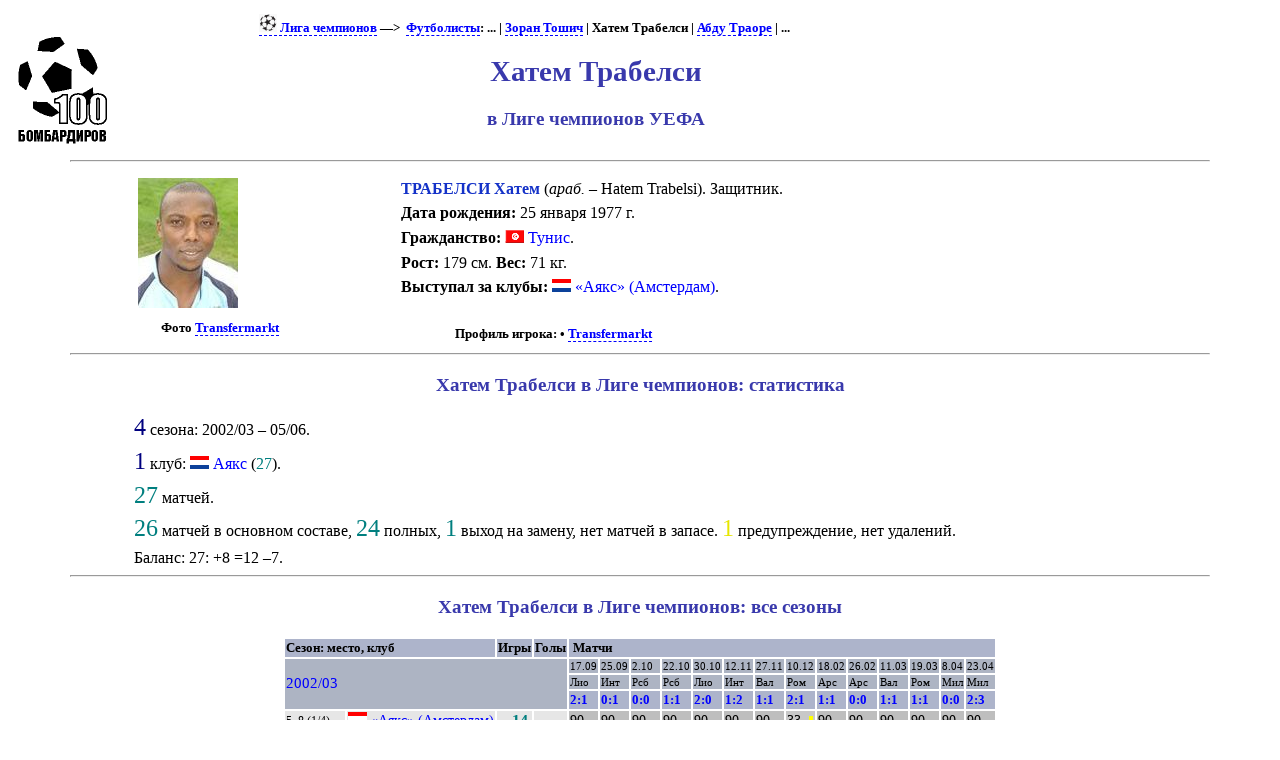

--- FILE ---
content_type: text/html; charset=UTF-8
request_url: https://bombarder.narod.ru/eu/ucl/player/t/hatem_trabelsi.9296.htm
body_size: 5050
content:
<script type="text/javascript" src="//s251.ucoz.net/cgi/uutils.fcg?a=uSD&ca=2&ug=999&isp=1&r=0.984892543998509"></script>
<HTML>
<TITLE>100 бомбардиров :: Лига чемпионов :: Хатем Трабелси</TITLE>
<META NAME="keywords" CONTENT="">
<META NAME="robots" CONTENT="index, follow">
<META NAME="description" CONTENT="">
<link rel="stylesheet" href="../../../../style/playerx.css" type="text/css">
<link rel="icon" href="../../../../favicon.ico" type="image/x-icon">


<BODY>
<table width=80%>
<tr class=ttl>
<td><a href=../../../../index.html alt="100 бомбардиров"><img src=../../../../logo.gif></a></td>
<td>
<p class=menu>
<a href=../../><img src=../../../../img/ucl18.png> Лига чемпионов</a>&nbsp;—&gt;&nbsp; <a href=../>Футболисты</a>: ... | <a href=zoran_tosic.48615.htm>Зоран Тошич</a> | Хатем Трабелси | <a href=abdou_traore.58464.htm>Абду Траоре</a> | ...

<h1>Хатем Трабелси</h1>
<h2>в Лиге чемпионов УЕФА</h2>
</td>
</tr></table>
	<HR align=center width=90%>

<table align=center width=80%><tr class=ttl><td><img src='../../../../plr/t/img/9296.114.jpg'><p class=menu>Фото <a href='http://transfermarkt.de'>Transfermarkt</a></td><td><p class=ppimg><span class=plr>ТРАБЕЛСИ Хатем</span> (<span title='по-арабски'><i>араб.</i></span> – Hatem Trabelsi). Защитник. <p class=ppimg><b>Дата рождения:</b> 25 января 1977 г.<p class=ppimg><b>Гражданство:</b> <a href=../../country/tn/player.a.htm><IMG SRC='../../../../img/flag/tn.gif' title="Тунис" alt="Тунис">&nbsp;Тунис</a>. <p class=ppimg><b>Рост:</b> 179 см. <b>Вес:</b> 71 кг. <p class=ppimg><b>Выступал за клубы:</b> <a href=../../club/ajax/><IMG SRC='../../../../img/flag/nl.gif' title="Голландия" alt="Голландия">&nbsp;«Аякс» (Амстердам)</a>. <br>&nbsp;<p class=menu><b>Профиль игрока:</b> • <a href='http://transfermarkt.de/de/hatem-trabelsi/profil/spieler_4318.html'>Transfermarkt</a></td></tr></table><HR align=center width=90%><h3>Хатем Трабелси в Лиге чемпионов: статистика</h3>
<p class=pstats><span class=cntseason>4</span> сезона: 2002/03 – 05/06.<p class=pstats><span class=cntseason>1</span> клуб: <IMG SRC='../../../../img/flag/nl.gif' title="Голландия" alt="Голландия">&nbsp;<a href=../../club/ajax/player.a.htm>Аякс</a> (<span class=plds>27</span>).<p class=pstats><span class=cntgame>27</span> матчей.<p class=pstats><span class=cntgame>26</span> матчей в основном составе, <span class=cntgame>24</span> полных, <span class=cntgame>1</span> выход на замену, нет матчей в запасе. <span class=cntyell>1</span> предупреждение, нет удалений. <p class=pstats>Баланс: 27: +8 =12 –7.<p class=pstats><HR align=center width=90%><h3>Хатем Трабелси в Лиге чемпионов: все сезоны</h3>
<table align=center><tr class=hdr><td colspan=2>Сезон: место, клуб</td><td>Игры</td><td>Голы</td><td colspan=14>&nbsp;Матчи</td></tr>
<tr class=hdr1><td colspan=4 rowspan=3 class=season><a href=../../../2002_03/ucl/>2002/03</a></td><td>17.09</td><td>25.09</td><td>2.10</td><td>22.10</td><td>30.10</td><td>12.11</td><td>27.11</td><td>10.12</td><td>18.02</td><td>26.02</td><td>11.03</td><td>19.03</td><td>8.04</td><td>23.04</td></tr>
<tr class=hdr1><td title='«Лион» (Лион)'>Лио</td><td title='«Интер» (Милан)'>Инт</td><td title='«Русенборг» (Тронхейм)'>Рсб</td><td title='«Русенборг» (Тронхейм)'>Рсб</td><td title='«Лион» (Лион)'>Лио</td><td title='«Интер» (Милан)'>Инт</td><td title='«Валенсия» (Валенсия)'>Вал</td><td title='«Рома» (Рим)'>Ром</td><td title='«Арсенал» (Лондон)'>Арс</td><td title='«Арсенал» (Лондон)'>Арс</td><td title='«Валенсия» (Валенсия)'>Вал</td><td title='«Рома» (Рим)'>Ром</td><td title='«Милан» (Милан)'>Мил</td><td title='«Милан» (Милан)'>Мил</td></tr>
<tr class=hdr><td><a href=../../../2002_03/ucl/match/2002.09.17.ajax_amsterdam__lyon.htm>2:1</a></td><td><a href=../../../2002_03/ucl/match/2002.09.25.inter_milan__ajax_amsterdam.htm>0:1</a></td><td><a href=../../../2002_03/ucl/match/2002.10.02.rosenborg_trondheim__ajax_amsterdam.htm>0:0</a></td><td><a href=../../../2002_03/ucl/match/2002.10.22.ajax_amsterdam__rosenborg_trondheim.htm>1:1</a></td><td><a href=../../../2002_03/ucl/match/2002.10.30.lyon__ajax_amsterdam.htm>2:0</a></td><td><a href=../../../2002_03/ucl/match/2002.11.12.ajax_amsterdam__inter_milan.htm>1:2</a></td><td><a href=../../../2002_03/ucl/match/2002.11.27.valencia__ajax_amsterdam.htm>1:1</a></td><td><a href=../../../2002_03/ucl/match/2002.12.10.ajax_amsterdam__roma.htm>2:1</a></td><td><a href=../../../2002_03/ucl/match/2003.02.18.arsenal_london__ajax_amsterdam.htm>1:1</a></td><td><a href=../../../2002_03/ucl/match/2003.02.26.ajax_amsterdam__arsenal_london.htm>0:0</a></td><td><a href=../../../2002_03/ucl/match/2003.03.11.ajax_amsterdam__valencia.htm>1:1</a></td><td><a href=../../../2002_03/ucl/match/2003.03.19.roma__ajax_amsterdam.htm>1:1</a></td><td><a href=../../../2002_03/ucl/match/2003.04.08.ajax_amsterdam__milan.htm>0:0</a></td><td><a href=../../../2002_03/ucl/match/2003.04.23.milan__ajax_amsterdam.htm>2:3</a></td></tr>
<tr class=plrline><td class=t80>5–8 (1/4)</td></td><td><IMG SRC='../../../../img/flag/nl.gif' title="Голландия" alt="Голландия"> <a href=../../../2002_03/ucl/club/ajax/sheet.htm>«Аякс» (Амстердам)</a></td><td class=pldtotal>14</td><td class=gltotal>&nbsp;</td><td class=full>90</td><td class=full>90</td><td class=full>90</td><td class=full>90</td><td class=full>90</td><td class=full>90</td><td class=full>90</td><td class=out>33..<span class=yell>||</span></td><td class=full>90</td><td class=full>90</td><td class=full>90</td><td class=full>90</td><td class=full>90</td><td class=full>90</td></tr>
<tr class=hdr1><td colspan=4 rowspan=3 class=season><a href=../../../2003_04/ucl/>2003/04</a></td><td>16.09</td><td>1.10</td><td>22.10</td><td>4.11</td><td>26.11</td><td>9.12</td><td colspan=8></td></tr>
<tr class=hdr1><td title='«Милан» (Милан)'>Мил</td><td title='«Брюгге» (Брюгге)'>Брю</td><td title='«Сельта» (Виго)'>Сль</td><td title='«Сельта» (Виго)'>Сль</td><td title='«Милан» (Милан)'>Мил</td><td title='«Брюгге» (Брюгге)'>Брю</td><td colspan=8></td></tr>
<tr class=hdr><td><a href=../../../2003_04/ucl/match/2003.09.16.milan__ajax_amsterdam.htm>0:1</a></td><td><a href=../../../2003_04/ucl/match/2003.10.01.ajax_amsterdam__club_brugge.htm>2:0</a></td><td><a href=../../../2003_04/ucl/match/2003.10.22.ajax_amsterdam__celta_vigo.htm>1:0</a></td><td><a href=../../../2003_04/ucl/match/2003.11.04.celta_vigo__ajax_amsterdam.htm>2:3</a></td><td><a href=../../../2003_04/ucl/match/2003.11.26.ajax_amsterdam__milan.htm>0:1</a></td><td><a href=../../../2003_04/ucl/match/2003.12.09.club_brugge__ajax_amsterdam.htm>1:2</a></td><td colspan=8></td></tr>
<tr class=plrline><td class=t80>25–32 (Г-4)</td></td><td><IMG SRC='../../../../img/flag/nl.gif' title="Голландия" alt="Голландия"> <a href=../../../2003_04/ucl/club/ajax/sheet.htm>«Аякс» (Амстердам)</a></td><td class=pldtotal>3</td><td class=gltotal>&nbsp;</td><td class=full>90</td><td class=full>90</td><td class=out>64..</td><td></td><td></td><td></td><td colspan=8></td></tr>
<tr class=hdr1><td colspan=4 rowspan=3 class=season><a href=../../../2004_05/ucl/>2004/05</a></td><td>15.09</td><td>28.09</td><td>19.10</td><td>3.11</td><td>23.11</td><td>8.12</td><td colspan=8></td></tr>
<tr class=hdr1><td title='«Ювентус» (Турин)'>Юве</td><td title='«Бавария» (Мюнхен)'>Бав</td><td title='«Маккаби» (Тель-Авив)'>МТА</td><td title='«Маккаби» (Тель-Авив)'>МТА</td><td title='«Ювентус» (Турин)'>Юве</td><td title='«Бавария» (Мюнхен)'>Бав</td><td colspan=8></td></tr>
<tr class=hdr><td><a href=../../../2004_05/ucl/match/2004.09.15.ajax_amsterdam__juventus_torino.htm>0:1</a></td><td><a href=../../../2004_05/ucl/match/2004.09.28.bayern_munich__ajax_amsterdam.htm>0:4</a></td><td><a href=../../../2004_05/ucl/match/2004.10.19.ajax_amsterdam__maccabi_tel_aviv.htm>3:0</a></td><td><a href=../../../2004_05/ucl/match/2004.11.03.maccabi_tel_aviv__ajax_amsterdam.htm>1:2</a></td><td><a href=../../../2004_05/ucl/match/2004.11.23.juventus_torino__ajax_amsterdam.htm>0:1</a></td><td><a href=../../../2004_05/ucl/match/2004.12.08.ajax_amsterdam__bayern_munich.htm>2:2</a></td><td colspan=8></td></tr>
<tr class=plrline><td class=t80>17–24 (Г-3)</td></td><td><IMG SRC='../../../../img/flag/nl.gif' title="Голландия" alt="Голландия"> <a href=../../../2004_05/ucl/club/ajax/sheet.htm>«Аякс» (Амстердам)</a></td><td class=pldtotal>4</td><td class=gltotal>&nbsp;</td><td></td><td></td><td class=full>90</td><td class=full>90</td><td class=full>90</td><td class=full>90</td><td colspan=8></td></tr>
<tr class=hdr1><td colspan=4 rowspan=3 class=season><a href=../../../2005_06/ucl/>2005/06</a></td><td>14.09</td><td>27.09</td><td>18.10</td><td>2.11</td><td>22.11</td><td>7.12</td><td>22.02</td><td>14.03</td><td colspan=6></td></tr>
<tr class=hdr1><td title='«Спарта» (Прага)'>СпП</td><td title='«Арсенал» (Лондон)'>Арс</td><td title='«Тун» (Тун)'>Тун</td><td title='«Тун» (Тун)'>Тун</td><td title='«Спарта» (Прага)'>СпП</td><td title='«Арсенал» (Лондон)'>Арс</td><td title='«Интер» (Милан)'>Инт</td><td title='«Интер» (Милан)'>Инт</td><td colspan=6></td></tr>
<tr class=hdr><td><a href=../../../2005_06/ucl/match/2005.09.14.sparta_praha__ajax_amsterdam.htm>1:1</a></td><td><a href=../../../2005_06/ucl/match/2005.09.27.ajax_amsterdam__arsenal_london.htm>1:2</a></td><td><a href=../../../2005_06/ucl/match/2005.10.18.ajax_amsterdam__thun.htm>2:0</a></td><td><a href=../../../2005_06/ucl/match/2005.11.02.thun__ajax_amsterdam.htm>4:2</a></td><td><a href=../../../2005_06/ucl/match/2005.11.22.ajax_amsterdam__sparta_praha.htm>2:1</a></td><td><a href=../../../2005_06/ucl/match/2005.12.07.arsenal_london__ajax_amsterdam.htm>0:0</a></td><td><a href=../../../2005_06/ucl/match/2006.02.22.ajax_amsterdam__inter_milan.htm>2:2</a></td><td><a href=../../../2005_06/ucl/match/2006.03.14.inter_milan__ajax_amsterdam.htm>0:1</a></td><td colspan=6></td></tr>
<tr class=plrline><td class=t80>9–16 (1/8)</td></td><td><IMG SRC='../../../../img/flag/nl.gif' title="Голландия" alt="Голландия"> <a href=../../../2005_06/ucl/club/ajax/sheet.htm>«Аякс» (Амстердам)</a></td><td class=pldtotal>6</td><td class=gltotal>&nbsp;</td><td class=full>90</td><td></td><td class=full>90</td><td></td><td class=full>90</td><td class=in>..15</td><td class=full>90</td><td class=full>90</td><td colspan=6></td></tr>
</table><HR align=center width=90%><h3>Хатем Трабелси в Лиге чемпионов: все матчи</h3>
<table align=center>
<tr class=hdrx><td colspan=7><a href=../../../2002_03/ucl/>2002/03</a></td></tr>
<tr><td class=num>1.</td><td class=t80>17.09.2002</td><td><span title="Первый групповой этап. 1-й тур">Гр1<sub> 1</sub></span></td><td><a href=../../../2002_03/ucl/match/2002.09.17.ajax_amsterdam__lyon.htm><b><IMG SRC='../../../../img/flag/nl.gif' title="Голландия" alt="Голландия"> «Аякс» (Амстердам)</b> – <IMG SRC='../../../../img/flag/fr.gif' title="Франция" alt="Франция"> «Лион». 2:1</a></td><td class=circw title='победа'>•</td><td class=full>90</td><td>&nbsp;</td></tr>
<tr><td class=num>2.</td><td class=t80>25.09.2002</td><td><span title="Первый групповой этап. 2-й тур">Гр1<sub> 2</sub></span></td><td><a href=../../../2002_03/ucl/match/2002.09.25.inter_milan__ajax_amsterdam.htm><IMG SRC='../../../../img/flag/it.gif' title="Италия" alt="Италия"> «Интер» (Милан) – <b><IMG SRC='../../../../img/flag/nl.gif' title="Голландия" alt="Голландия"> «Аякс» (Амстердам)</b>. 1:0</a></td><td class=circl title='поражение'>•</td><td class=full>90</td><td></td></tr>
<tr><td class=num>3.</td><td class=t80>02.10.2002</td><td><span title="Первый групповой этап. 3-й тур">Гр1<sub> 3</sub></span></td><td><a href=../../../2002_03/ucl/match/2002.10.02.rosenborg_trondheim__ajax_amsterdam.htm><IMG SRC='../../../../img/flag/no.gif' title="Норвегия" alt="Норвегия"> «Русенборг» (Тронхейм) – <b><IMG SRC='../../../../img/flag/nl.gif' title="Голландия" alt="Голландия"> «Аякс» (Амстердам)</b>. 0:0</a></td><td class=circd title='ничья'>•</td><td class=full>90</td><td></td></tr>
<tr><td class=num>4.</td><td class=t80>22.10.2002</td><td><span title="Первый групповой этап. 4-й тур">Гр1<sub> 4</sub></span></td><td><a href=../../../2002_03/ucl/match/2002.10.22.ajax_amsterdam__rosenborg_trondheim.htm><b><IMG SRC='../../../../img/flag/nl.gif' title="Голландия" alt="Голландия"> «Аякс» (Амстердам)</b> – <IMG SRC='../../../../img/flag/no.gif' title="Норвегия" alt="Норвегия"> «Русенборг» (Тронхейм). 1:1</a></td><td class=circd title='ничья'>•</td><td class=full>90</td><td></td></tr>
<tr><td class=num>5.</td><td class=t80>30.10.2002</td><td><span title="Первый групповой этап. 5-й тур">Гр1<sub> 5</sub></span></td><td><a href=../../../2002_03/ucl/match/2002.10.30.lyon__ajax_amsterdam.htm><IMG SRC='../../../../img/flag/fr.gif' title="Франция" alt="Франция"> «Лион» – <b><IMG SRC='../../../../img/flag/nl.gif' title="Голландия" alt="Голландия"> «Аякс» (Амстердам)</b>. 0:2</a></td><td class=circw title='победа'>•</td><td class=full>90</td><td></td></tr>
<tr><td class=num>6.</td><td class=t80>12.11.2002</td><td><span title="Первый групповой этап. 6-й тур">Гр1<sub> 6</sub></span></td><td><a href=../../../2002_03/ucl/match/2002.11.12.ajax_amsterdam__inter_milan.htm><b><IMG SRC='../../../../img/flag/nl.gif' title="Голландия" alt="Голландия"> «Аякс» (Амстердам)</b> – <IMG SRC='../../../../img/flag/it.gif' title="Италия" alt="Италия"> «Интер» (Милан). 1:2</a></td><td class=circl title='поражение'>•</td><td class=full>90</td><td></td></tr>
<tr><td class=num>7.</td><td class=t80>27.11.2002</td><td><span title="Второй групповой этап. 1-й тур">Гр2<sub> 1</sub></span></td><td><a href=../../../2002_03/ucl/match/2002.11.27.valencia__ajax_amsterdam.htm><IMG SRC='../../../../img/flag/es.gif' title="Испания" alt="Испания"> «Валенсия» – <b><IMG SRC='../../../../img/flag/nl.gif' title="Голландия" alt="Голландия"> «Аякс» (Амстердам)</b>. 1:1</a></td><td class=circd title='ничья'>•</td><td class=full>90</td><td></td></tr>
<tr><td class=num>8.</td><td class=t80>10.12.2002</td><td><span title="Второй групповой этап. 2-й тур">Гр2<sub> 2</sub></span></td><td><a href=../../../2002_03/ucl/match/2002.12.10.ajax_amsterdam__roma.htm><b><IMG SRC='../../../../img/flag/nl.gif' title="Голландия" alt="Голландия"> «Аякс» (Амстердам)</b> – <IMG SRC='../../../../img/flag/it.gif' title="Италия" alt="Италия"> «Рома» (Рим). 2:1</a></td><td class=circw title='победа'>•</td><td class=out>33..</td><td><span class=yell>|||</span> <span class=t80>32' </span></td></tr>
<tr><td class=num>9.</td><td class=t80>18.02.2003</td><td><span title="Второй групповой этап. 3-й тур">Гр2<sub> 3</sub></span></td><td><a href=../../../2002_03/ucl/match/2003.02.18.arsenal_london__ajax_amsterdam.htm><IMG SRC='../../../../img/flag/en.gif' title="Англия" alt="Англия"> «Арсенал» (Лондон) – <b><IMG SRC='../../../../img/flag/nl.gif' title="Голландия" alt="Голландия"> «Аякс» (Амстердам)</b>. 1:1</a></td><td class=circd title='ничья'>•</td><td class=full>90</td><td></td></tr>
<tr><td class=num>10.</td><td class=t80>26.02.2003</td><td><span title="Второй групповой этап. 4-й тур">Гр2<sub> 4</sub></span></td><td><a href=../../../2002_03/ucl/match/2003.02.26.ajax_amsterdam__arsenal_london.htm><b><IMG SRC='../../../../img/flag/nl.gif' title="Голландия" alt="Голландия"> «Аякс» (Амстердам)</b> – <IMG SRC='../../../../img/flag/en.gif' title="Англия" alt="Англия"> «Арсенал» (Лондон). 0:0</a></td><td class=circd title='ничья'>•</td><td class=full>90</td><td></td></tr>
<tr><td class=num>11.</td><td class=t80>11.03.2003</td><td><span title="Второй групповой этап. 5-й тур">Гр2<sub> 5</sub></span></td><td><a href=../../../2002_03/ucl/match/2003.03.11.ajax_amsterdam__valencia.htm><b><IMG SRC='../../../../img/flag/nl.gif' title="Голландия" alt="Голландия"> «Аякс» (Амстердам)</b> – <IMG SRC='../../../../img/flag/es.gif' title="Испания" alt="Испания"> «Валенсия». 1:1</a></td><td class=circd title='ничья'>•</td><td class=full>90</td><td></td></tr>
<tr><td class=num>12.</td><td class=t80>19.03.2003</td><td><span title="Второй групповой этап. 6-й тур">Гр2<sub> 6</sub></span></td><td><a href=../../../2002_03/ucl/match/2003.03.19.roma__ajax_amsterdam.htm><IMG SRC='../../../../img/flag/it.gif' title="Италия" alt="Италия"> «Рома» (Рим) – <b><IMG SRC='../../../../img/flag/nl.gif' title="Голландия" alt="Голландия"> «Аякс» (Амстердам)</b>. 1:1</a></td><td class=circd title='ничья'>•</td><td class=full>90</td><td></td></tr>
<tr><td class=num>13.</td><td class=t80>08.04.2003</td><td><span title="1/4 финала (первый матч)">1/4<sub> I</sub></span></td><td><a href=../../../2002_03/ucl/match/2003.04.08.ajax_amsterdam__milan.htm><b><IMG SRC='../../../../img/flag/nl.gif' title="Голландия" alt="Голландия"> «Аякс» (Амстердам)</b> – <IMG SRC='../../../../img/flag/it.gif' title="Италия" alt="Италия"> «Милан». 0:0</a></td><td class=circd title='ничья'>•</td><td class=full>90</td><td></td></tr>
<tr><td class=num>14.</td><td class=t80>23.04.2003</td><td><span title="1/4 финала (ответный матч)">1/4<sub> II</sub></span></td><td><a href=../../../2002_03/ucl/match/2003.04.23.milan__ajax_amsterdam.htm><IMG SRC='../../../../img/flag/it.gif' title="Италия" alt="Италия"> «Милан» – <b><IMG SRC='../../../../img/flag/nl.gif' title="Голландия" alt="Голландия"> «Аякс» (Амстердам)</b>. 3:2</a></td><td class=circl title='поражение'>•</td><td class=full>90</td><td></td></tr>
<tr class=hdrx><td colspan=7><a href=../../../2003_04/ucl/>2003/04</a></td></tr>
<tr><td class=num>15.</td><td class=t80>16.09.2003</td><td><span title="Групповой этап. 1-й тур">Гр<sub> 1</sub></span></td><td><a href=../../../2003_04/ucl/match/2003.09.16.milan__ajax_amsterdam.htm><IMG SRC='../../../../img/flag/it.gif' title="Италия" alt="Италия"> «Милан» – <b><IMG SRC='../../../../img/flag/nl.gif' title="Голландия" alt="Голландия"> «Аякс» (Амстердам)</b>. 1:0</a></td><td class=circl title='поражение'>•</td><td class=full>90</td><td></td></tr>
<tr><td class=num>16.</td><td class=t80>01.10.2003</td><td><span title="Групповой этап. 2-й тур">Гр<sub> 2</sub></span></td><td><a href=../../../2003_04/ucl/match/2003.10.01.ajax_amsterdam__club_brugge.htm><b><IMG SRC='../../../../img/flag/nl.gif' title="Голландия" alt="Голландия"> «Аякс» (Амстердам)</b> – <IMG SRC='../../../../img/flag/be.gif' title="Бельгия" alt="Бельгия"> «Брюгге». 2:0</a></td><td class=circw title='победа'>•</td><td class=full>90</td><td></td></tr>
<tr><td class=num>17.</td><td class=t80>22.10.2003</td><td><span title="Групповой этап. 3-й тур">Гр<sub> 3</sub></span></td><td><a href=../../../2003_04/ucl/match/2003.10.22.ajax_amsterdam__celta_vigo.htm><b><IMG SRC='../../../../img/flag/nl.gif' title="Голландия" alt="Голландия"> «Аякс» (Амстердам)</b> – <IMG SRC='../../../../img/flag/es.gif' title="Испания" alt="Испания"> «Сельта» (Виго). 1:0</a></td><td class=circw title='победа'>•</td><td class=out>64..</td><td></td></tr>
<tr class=hdrx><td colspan=7><a href=../../../2004_05/ucl/>2004/05</a></td></tr>
<tr><td class=num>18.</td><td class=t80>19.10.2004</td><td><span title="Групповой этап. 3-й тур">Гр<sub> 3</sub></span></td><td><a href=../../../2004_05/ucl/match/2004.10.19.ajax_amsterdam__maccabi_tel_aviv.htm><b><IMG SRC='../../../../img/flag/nl.gif' title="Голландия" alt="Голландия"> «Аякс» (Амстердам)</b> – <IMG SRC='../../../../img/flag/il.gif' title="Израиль" alt="Израиль"> «Маккаби» (Тель-Авив). 3:0</a></td><td class=circw title='победа'>•</td><td class=full>90</td><td></td></tr>
<tr><td class=num>19.</td><td class=t80>03.11.2004</td><td><span title="Групповой этап. 4-й тур">Гр<sub> 4</sub></span></td><td><a href=../../../2004_05/ucl/match/2004.11.03.maccabi_tel_aviv__ajax_amsterdam.htm><IMG SRC='../../../../img/flag/il.gif' title="Израиль" alt="Израиль"> «Маккаби» (Тель-Авив) – <b><IMG SRC='../../../../img/flag/nl.gif' title="Голландия" alt="Голландия"> «Аякс» (Амстердам)</b>. 2:1</a></td><td class=circl title='поражение'>•</td><td class=full>90</td><td></td></tr>
<tr><td class=num>20.</td><td class=t80>23.11.2004</td><td><span title="Групповой этап. 5-й тур">Гр<sub> 5</sub></span></td><td><a href=../../../2004_05/ucl/match/2004.11.23.juventus_torino__ajax_amsterdam.htm><IMG SRC='../../../../img/flag/it.gif' title="Италия" alt="Италия"> «Ювентус» (Турин) – <b><IMG SRC='../../../../img/flag/nl.gif' title="Голландия" alt="Голландия"> «Аякс» (Амстердам)</b>. 1:0</a></td><td class=circl title='поражение'>•</td><td class=full>90</td><td></td></tr>
<tr><td class=num>21.</td><td class=t80>08.12.2004</td><td><span title="Групповой этап. 6-й тур">Гр<sub> 6</sub></span></td><td><a href=../../../2004_05/ucl/match/2004.12.08.ajax_amsterdam__bayern_munich.htm><b><IMG SRC='../../../../img/flag/nl.gif' title="Голландия" alt="Голландия"> «Аякс» (Амстердам)</b> – <IMG SRC='../../../../img/flag/de.gif' title="Германия" alt="Германия"> «Бавария» (Мюнхен). 2:2</a></td><td class=circd title='ничья'>•</td><td class=full>90</td><td></td></tr>
<tr class=hdrx><td colspan=7><a href=../../../2005_06/ucl/>2005/06</a></td></tr>
<tr><td class=num>22.</td><td class=t80>14.09.2005</td><td><span title="Групповой этап. 1-й тур">Гр<sub> 1</sub></span></td><td><a href=../../../2005_06/ucl/match/2005.09.14.sparta_praha__ajax_amsterdam.htm><IMG SRC='../../../../img/flag/cz.gif' title="Чехия" alt="Чехия"> «Спарта» (Прага) – <b><IMG SRC='../../../../img/flag/nl.gif' title="Голландия" alt="Голландия"> «Аякс» (Амстердам)</b>. 1:1</a></td><td class=circd title='ничья'>•</td><td class=full>90</td><td></td></tr>
<tr><td class=num>23.</td><td class=t80>18.10.2005</td><td><span title="Групповой этап. 3-й тур">Гр<sub> 3</sub></span></td><td><a href=../../../2005_06/ucl/match/2005.10.18.ajax_amsterdam__thun.htm><b><IMG SRC='../../../../img/flag/nl.gif' title="Голландия" alt="Голландия"> «Аякс» (Амстердам)</b> – <IMG SRC='../../../../img/flag/ch.gif' title="Швейцария" alt="Швейцария"> «Тун». 2:0</a></td><td class=circw title='победа'>•</td><td class=full>90</td><td></td></tr>
<tr><td class=num>24.</td><td class=t80>22.11.2005</td><td><span title="Групповой этап. 5-й тур">Гр<sub> 5</sub></span></td><td><a href=../../../2005_06/ucl/match/2005.11.22.ajax_amsterdam__sparta_praha.htm><b><IMG SRC='../../../../img/flag/nl.gif' title="Голландия" alt="Голландия"> «Аякс» (Амстердам)</b> – <IMG SRC='../../../../img/flag/cz.gif' title="Чехия" alt="Чехия"> «Спарта» (Прага). 2:1</a></td><td class=circw title='победа'>•</td><td class=full>90</td><td></td></tr>
<tr><td class=num>25.</td><td class=t80>07.12.2005</td><td><span title="Групповой этап. 6-й тур">Гр<sub> 6</sub></span></td><td><a href=../../../2005_06/ucl/match/2005.12.07.arsenal_london__ajax_amsterdam.htm><IMG SRC='../../../../img/flag/en.gif' title="Англия" alt="Англия"> «Арсенал» (Лондон) – <b><IMG SRC='../../../../img/flag/nl.gif' title="Голландия" alt="Голландия"> «Аякс» (Амстердам)</b>. 0:0</a></td><td class=circd title='ничья'>•</td><td class=in>..15</td><td></td></tr>
<tr><td class=num>26.</td><td class=t80>22.02.2006</td><td><span title="1/8 финала (первый матч)">1/8<sub> I</sub></span></td><td><a href=../../../2005_06/ucl/match/2006.02.22.ajax_amsterdam__inter_milan.htm><b><IMG SRC='../../../../img/flag/nl.gif' title="Голландия" alt="Голландия"> «Аякс» (Амстердам)</b> – <IMG SRC='../../../../img/flag/it.gif' title="Италия" alt="Италия"> «Интер» (Милан). 2:2</a></td><td class=circd title='ничья'>•</td><td class=full>90</td><td></td></tr>
<tr><td class=num>27.</td><td class=t80>14.03.2006</td><td><span title="1/8 финала (ответный матч)">1/8<sub> II</sub></span></td><td><a href=../../../2005_06/ucl/match/2006.03.14.inter_milan__ajax_amsterdam.htm><IMG SRC='../../../../img/flag/it.gif' title="Италия" alt="Италия"> «Интер» (Милан) – <b><IMG SRC='../../../../img/flag/nl.gif' title="Голландия" alt="Голландия"> «Аякс» (Амстердам)</b>. 1:0</a></td><td class=circl title='поражение'>•</td><td class=full>90</td><td></td></tr>
</table>
<p class=p1>Для ваших замечаний и пожеланий - <a href=mailto:bombarder@yandex.ru>bombarder@yandex.ru</a><HR align=center width=90%><center>
<!--Rating@Mail.ru COUNTER--><script language="JavaScript" type="text/javascript"><!--
d=document;var a='';a+=';r='+escape(d.referrer)
js=10//--></script><script language="JavaScript1.1" type="text/javascript"><!--
a+=';j='+navigator.javaEnabled()
js=11//--></script><script language="JavaScript1.2" type="text/javascript"><!--
s=screen;a+=';s='+s.width+'*'+s.height
a+=';d='+(s.colorDepth?s.colorDepth:s.pixelDepth)
js=12//--></script><script language="JavaScript1.3" type="text/javascript"><!--
js=13//--></script><script language="JavaScript" type="text/javascript"><!--
d.write('<a href="http://top.mail.ru/jump?from=265548"'+
' target=_top><img src="http://top.list.ru/counter'+
'?id=265548;t=56;js='+js+a+';rand='+Math.random()+
'" alt="Рейтинг@Mail.ru"'+' border=0 height=31 width=88/><\/a>')
if(11<js)d.write('<'+'!-- ')//--></script><noscript><a
target=_top href="http://top.mail.ru/jump?from=265548"><img
src="http://top.list.ru/counter?js=na;id=265548;t=56"
border=0 height=31 width=88
alt="Рейтинг@Mail.ru"/></a></noscript><script language="JavaScript" type="text/javascript"><!--
if(11<js)d.write('--'+'>')//--></script><!--/COUNTER-->

<!-- HotLog -->
<script language="javascript">
hotlog_js="1.0";
hotlog_r=""+Math.random()+"&s=59141&im=105&r="+escape(document.referrer)+"&pg="+
escape(window.location.href);
document.cookie="hotlog=1; path=/"; hotlog_r+="&c="+(document.cookie?"Y":"N");
</script><script language="javascript1.1">
hotlog_js="1.1";hotlog_r+="&j="+(navigator.javaEnabled()?"Y":"N")</script>
<script language="javascript1.2">
hotlog_js="1.2";
hotlog_r+="&wh="+screen.width+'x'+screen.height+"&px="+
(((navigator.appName.substring(0,3)=="Mic"))?
screen.colorDepth:screen.pixelDepth)</script>
<script language="javascript1.3">hotlog_js="1.3"</script>
<script language="javascript">hotlog_r+="&js="+hotlog_js;
document.write("<a href='http://click.hotlog.ru/?59141' target='_top'><img "+
" src='http://hit4.hotlog.ru/cgi-bin/hotlog/count?"+
hotlog_r+"&' border=0 width=88 height=31 alt=HotLog></a>")</script>
<noscript><a href=http://click.hotlog.ru/?59141 target=_top><img
src="http://hit4.hotlog.ru/cgi-bin/hotlog/count?s=59141&im=105" border=0 
width="88" height="31" alt="HotLog"></a></noscript>
<!-- /HotLog -->

<!-- SpyLOG f:0211 -->
<script language="javascript"><!--
Mu="u1658.90.spylog.com";Md=document;Mnv=navigator;Mp=1;
Mn=(Mnv.appName.substring(0,2)=="Mi")?0:1;Mrn=Math.random();
Mt=(new Date()).getTimezoneOffset();
Mz="p="+Mp+"&rn="+Mrn+"&t="+Mt;
My="";
My+="<a href='http://"+Mu+"/cnt?cid=165890&f=3&p="+Mp+"&rn="+Mrn+"' target='_blank'>";
My+="<img src='http://"+Mu+"/cnt?cid=165890&"+Mz+"&r="+escape(Md.referrer)+"&pg="+escape(window.location.href)+"' border=0 width=88 height=31 alt='SpyLOG'>";
My+="</a>";Md.write(My);//--></script><noscript>
<a href="http://u1658.90.spylog.com/cnt?cid=165890&f=3&p=1" target="_blank">
<img src="http://u1658.90.spylog.com/cnt?cid=165890&p=1" alt='SpyLOG' border='0' width=88 height=31 >
</a></noscript>
<!-- SpyLOG -->
</html>
